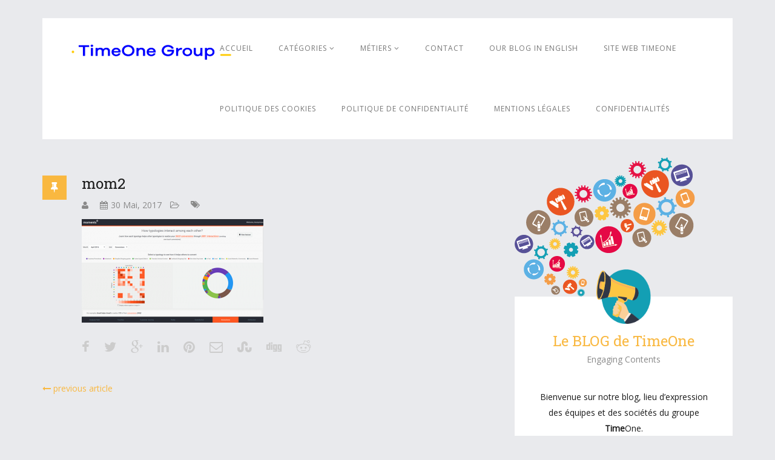

--- FILE ---
content_type: text/html; charset=UTF-8
request_url: https://blog.timeonegroup.com/2017/05/30/soldes-ete-2017-creer-pool-dintentionnistes-maximiser-re-engagement/mom2/
body_size: 11891
content:
<!DOCTYPE html>
<html lang="fr-FR">
<head>
	<meta charset="UTF-8">
	<meta name="viewport" content="width=device-width, initial-scale=1.0">
	<title>mom2 - Blog TimeOne France</title>
			<link rel="shortcut icon" href="https://blog.timeonegroup.com/wp-content/uploads/2021/06/cartouche_timeoneGroupe_jauneblanc_low_png.png" type="image/x-icon"/>
		<link rel="stylesheet" type="text/css" href="">

	<link rel="profile" href="https://gmpg.org/xfn/11">
	<link rel="pingback" href="https://blog.timeonegroup.com/xmlrpc.php">
	<!--[if lt IE 9]>
	<script src="https://blog.timeonegroup.com/wp-content/themes/prolog/js/html5.js"></script>
	<![endif]-->

	<meta name='robots' content='noindex, nofollow' />
	<style>img:is([sizes="auto" i], [sizes^="auto," i]) { contain-intrinsic-size: 3000px 1500px }</style>
	
	<!-- This site is optimized with the Yoast SEO plugin v26.7 - https://yoast.com/wordpress/plugins/seo/ -->
	<meta property="og:locale" content="fr_FR" />
	<meta property="og:type" content="article" />
	<meta property="og:title" content="mom2 - Blog TimeOne France" />
	<meta property="og:url" content="https://blog.timeonegroup.com/2017/05/30/soldes-ete-2017-creer-pool-dintentionnistes-maximiser-re-engagement/mom2/" />
	<meta property="og:site_name" content="Blog TimeOne France" />
	<meta property="article:publisher" content="https://www.facebook.com/timeonegroup" />
	<meta property="og:image" content="https://blog.timeonegroup.com/2017/05/30/soldes-ete-2017-creer-pool-dintentionnistes-maximiser-re-engagement/mom2" />
	<meta property="og:image:width" content="870" />
	<meta property="og:image:height" content="497" />
	<meta property="og:image:type" content="image/png" />
	<meta name="twitter:card" content="summary_large_image" />
	<meta name="twitter:site" content="@TimeOneGroup" />
	<script type="application/ld+json" class="yoast-schema-graph">{"@context":"https://schema.org","@graph":[{"@type":"WebPage","@id":"https://blog.timeonegroup.com/2017/05/30/soldes-ete-2017-creer-pool-dintentionnistes-maximiser-re-engagement/mom2/","url":"https://blog.timeonegroup.com/2017/05/30/soldes-ete-2017-creer-pool-dintentionnistes-maximiser-re-engagement/mom2/","name":"mom2 - Blog TimeOne France","isPartOf":{"@id":"https://blog.timeonegroup.com/#website"},"primaryImageOfPage":{"@id":"https://blog.timeonegroup.com/2017/05/30/soldes-ete-2017-creer-pool-dintentionnistes-maximiser-re-engagement/mom2/#primaryimage"},"image":{"@id":"https://blog.timeonegroup.com/2017/05/30/soldes-ete-2017-creer-pool-dintentionnistes-maximiser-re-engagement/mom2/#primaryimage"},"thumbnailUrl":"https://blog.timeonegroup.com/wp-content/uploads/2017/05/mom2.png","datePublished":"2017-05-30T06:59:24+00:00","breadcrumb":{"@id":"https://blog.timeonegroup.com/2017/05/30/soldes-ete-2017-creer-pool-dintentionnistes-maximiser-re-engagement/mom2/#breadcrumb"},"inLanguage":"fr-FR","potentialAction":[{"@type":"ReadAction","target":["https://blog.timeonegroup.com/2017/05/30/soldes-ete-2017-creer-pool-dintentionnistes-maximiser-re-engagement/mom2/"]}]},{"@type":"ImageObject","inLanguage":"fr-FR","@id":"https://blog.timeonegroup.com/2017/05/30/soldes-ete-2017-creer-pool-dintentionnistes-maximiser-re-engagement/mom2/#primaryimage","url":"https://blog.timeonegroup.com/wp-content/uploads/2017/05/mom2.png","contentUrl":"https://blog.timeonegroup.com/wp-content/uploads/2017/05/mom2.png","width":870,"height":497},{"@type":"BreadcrumbList","@id":"https://blog.timeonegroup.com/2017/05/30/soldes-ete-2017-creer-pool-dintentionnistes-maximiser-re-engagement/mom2/#breadcrumb","itemListElement":[{"@type":"ListItem","position":1,"name":"Accueil","item":"https://blog.timeonegroup.com/"},{"@type":"ListItem","position":2,"name":"[SOLDES ETE 2017] Créer son pool d’intentionnistes et maximiser son ré-engagement !","item":"https://blog.timeonegroup.com/2017/05/30/soldes-ete-2017-creer-pool-dintentionnistes-maximiser-re-engagement/"},{"@type":"ListItem","position":3,"name":"mom2"}]},{"@type":"WebSite","@id":"https://blog.timeonegroup.com/#website","url":"https://blog.timeonegroup.com/","name":"Blog TimeOne France","description":"ENGAGING AUDIENCES","publisher":{"@id":"https://blog.timeonegroup.com/#organization"},"potentialAction":[{"@type":"SearchAction","target":{"@type":"EntryPoint","urlTemplate":"https://blog.timeonegroup.com/?s={search_term_string}"},"query-input":{"@type":"PropertyValueSpecification","valueRequired":true,"valueName":"search_term_string"}}],"inLanguage":"fr-FR"},{"@type":"Organization","@id":"https://blog.timeonegroup.com/#organization","name":"TimeOne","url":"https://blog.timeonegroup.com/","logo":{"@type":"ImageObject","inLanguage":"fr-FR","@id":"https://blog.timeonegroup.com/#/schema/logo/image/","url":"https://blog.timeonegroup.com/wp-content/uploads/2016/04/timeone.png","contentUrl":"https://blog.timeonegroup.com/wp-content/uploads/2016/04/timeone.png","width":220,"height":58,"caption":"TimeOne"},"image":{"@id":"https://blog.timeonegroup.com/#/schema/logo/image/"},"sameAs":["https://www.facebook.com/timeonegroup","https://x.com/TimeOneGroup","https://www.linkedin.com/company/timeone"]}]}</script>
	<!-- / Yoast SEO plugin. -->


<link rel='dns-prefetch' href='//fonts.googleapis.com' />
<link rel="alternate" type="application/rss+xml" title="Blog TimeOne France &raquo; Flux" href="https://blog.timeonegroup.com/feed/" />
<link rel="alternate" type="application/rss+xml" title="Blog TimeOne France &raquo; Flux des commentaires" href="https://blog.timeonegroup.com/comments/feed/" />
<script type="text/javascript">
/* <![CDATA[ */
window._wpemojiSettings = {"baseUrl":"https:\/\/s.w.org\/images\/core\/emoji\/15.0.3\/72x72\/","ext":".png","svgUrl":"https:\/\/s.w.org\/images\/core\/emoji\/15.0.3\/svg\/","svgExt":".svg","source":{"concatemoji":"https:\/\/blog.timeonegroup.com\/wp-includes\/js\/wp-emoji-release.min.js?ver=6.7.4"}};
/*! This file is auto-generated */
!function(i,n){var o,s,e;function c(e){try{var t={supportTests:e,timestamp:(new Date).valueOf()};sessionStorage.setItem(o,JSON.stringify(t))}catch(e){}}function p(e,t,n){e.clearRect(0,0,e.canvas.width,e.canvas.height),e.fillText(t,0,0);var t=new Uint32Array(e.getImageData(0,0,e.canvas.width,e.canvas.height).data),r=(e.clearRect(0,0,e.canvas.width,e.canvas.height),e.fillText(n,0,0),new Uint32Array(e.getImageData(0,0,e.canvas.width,e.canvas.height).data));return t.every(function(e,t){return e===r[t]})}function u(e,t,n){switch(t){case"flag":return n(e,"\ud83c\udff3\ufe0f\u200d\u26a7\ufe0f","\ud83c\udff3\ufe0f\u200b\u26a7\ufe0f")?!1:!n(e,"\ud83c\uddfa\ud83c\uddf3","\ud83c\uddfa\u200b\ud83c\uddf3")&&!n(e,"\ud83c\udff4\udb40\udc67\udb40\udc62\udb40\udc65\udb40\udc6e\udb40\udc67\udb40\udc7f","\ud83c\udff4\u200b\udb40\udc67\u200b\udb40\udc62\u200b\udb40\udc65\u200b\udb40\udc6e\u200b\udb40\udc67\u200b\udb40\udc7f");case"emoji":return!n(e,"\ud83d\udc26\u200d\u2b1b","\ud83d\udc26\u200b\u2b1b")}return!1}function f(e,t,n){var r="undefined"!=typeof WorkerGlobalScope&&self instanceof WorkerGlobalScope?new OffscreenCanvas(300,150):i.createElement("canvas"),a=r.getContext("2d",{willReadFrequently:!0}),o=(a.textBaseline="top",a.font="600 32px Arial",{});return e.forEach(function(e){o[e]=t(a,e,n)}),o}function t(e){var t=i.createElement("script");t.src=e,t.defer=!0,i.head.appendChild(t)}"undefined"!=typeof Promise&&(o="wpEmojiSettingsSupports",s=["flag","emoji"],n.supports={everything:!0,everythingExceptFlag:!0},e=new Promise(function(e){i.addEventListener("DOMContentLoaded",e,{once:!0})}),new Promise(function(t){var n=function(){try{var e=JSON.parse(sessionStorage.getItem(o));if("object"==typeof e&&"number"==typeof e.timestamp&&(new Date).valueOf()<e.timestamp+604800&&"object"==typeof e.supportTests)return e.supportTests}catch(e){}return null}();if(!n){if("undefined"!=typeof Worker&&"undefined"!=typeof OffscreenCanvas&&"undefined"!=typeof URL&&URL.createObjectURL&&"undefined"!=typeof Blob)try{var e="postMessage("+f.toString()+"("+[JSON.stringify(s),u.toString(),p.toString()].join(",")+"));",r=new Blob([e],{type:"text/javascript"}),a=new Worker(URL.createObjectURL(r),{name:"wpTestEmojiSupports"});return void(a.onmessage=function(e){c(n=e.data),a.terminate(),t(n)})}catch(e){}c(n=f(s,u,p))}t(n)}).then(function(e){for(var t in e)n.supports[t]=e[t],n.supports.everything=n.supports.everything&&n.supports[t],"flag"!==t&&(n.supports.everythingExceptFlag=n.supports.everythingExceptFlag&&n.supports[t]);n.supports.everythingExceptFlag=n.supports.everythingExceptFlag&&!n.supports.flag,n.DOMReady=!1,n.readyCallback=function(){n.DOMReady=!0}}).then(function(){return e}).then(function(){var e;n.supports.everything||(n.readyCallback(),(e=n.source||{}).concatemoji?t(e.concatemoji):e.wpemoji&&e.twemoji&&(t(e.twemoji),t(e.wpemoji)))}))}((window,document),window._wpemojiSettings);
/* ]]> */
</script>
<style id='wp-emoji-styles-inline-css' type='text/css'>

	img.wp-smiley, img.emoji {
		display: inline !important;
		border: none !important;
		box-shadow: none !important;
		height: 1em !important;
		width: 1em !important;
		margin: 0 0.07em !important;
		vertical-align: -0.1em !important;
		background: none !important;
		padding: 0 !important;
	}
</style>
<link rel='stylesheet' id='wp-block-library-css' href='https://blog.timeonegroup.com/wp-includes/css/dist/block-library/style.min.css?ver=6.7.4' type='text/css' media='all' />
<style id='classic-theme-styles-inline-css' type='text/css'>
/*! This file is auto-generated */
.wp-block-button__link{color:#fff;background-color:#32373c;border-radius:9999px;box-shadow:none;text-decoration:none;padding:calc(.667em + 2px) calc(1.333em + 2px);font-size:1.125em}.wp-block-file__button{background:#32373c;color:#fff;text-decoration:none}
</style>
<style id='global-styles-inline-css' type='text/css'>
:root{--wp--preset--aspect-ratio--square: 1;--wp--preset--aspect-ratio--4-3: 4/3;--wp--preset--aspect-ratio--3-4: 3/4;--wp--preset--aspect-ratio--3-2: 3/2;--wp--preset--aspect-ratio--2-3: 2/3;--wp--preset--aspect-ratio--16-9: 16/9;--wp--preset--aspect-ratio--9-16: 9/16;--wp--preset--color--black: #000000;--wp--preset--color--cyan-bluish-gray: #abb8c3;--wp--preset--color--white: #ffffff;--wp--preset--color--pale-pink: #f78da7;--wp--preset--color--vivid-red: #cf2e2e;--wp--preset--color--luminous-vivid-orange: #ff6900;--wp--preset--color--luminous-vivid-amber: #fcb900;--wp--preset--color--light-green-cyan: #7bdcb5;--wp--preset--color--vivid-green-cyan: #00d084;--wp--preset--color--pale-cyan-blue: #8ed1fc;--wp--preset--color--vivid-cyan-blue: #0693e3;--wp--preset--color--vivid-purple: #9b51e0;--wp--preset--gradient--vivid-cyan-blue-to-vivid-purple: linear-gradient(135deg,rgba(6,147,227,1) 0%,rgb(155,81,224) 100%);--wp--preset--gradient--light-green-cyan-to-vivid-green-cyan: linear-gradient(135deg,rgb(122,220,180) 0%,rgb(0,208,130) 100%);--wp--preset--gradient--luminous-vivid-amber-to-luminous-vivid-orange: linear-gradient(135deg,rgba(252,185,0,1) 0%,rgba(255,105,0,1) 100%);--wp--preset--gradient--luminous-vivid-orange-to-vivid-red: linear-gradient(135deg,rgba(255,105,0,1) 0%,rgb(207,46,46) 100%);--wp--preset--gradient--very-light-gray-to-cyan-bluish-gray: linear-gradient(135deg,rgb(238,238,238) 0%,rgb(169,184,195) 100%);--wp--preset--gradient--cool-to-warm-spectrum: linear-gradient(135deg,rgb(74,234,220) 0%,rgb(151,120,209) 20%,rgb(207,42,186) 40%,rgb(238,44,130) 60%,rgb(251,105,98) 80%,rgb(254,248,76) 100%);--wp--preset--gradient--blush-light-purple: linear-gradient(135deg,rgb(255,206,236) 0%,rgb(152,150,240) 100%);--wp--preset--gradient--blush-bordeaux: linear-gradient(135deg,rgb(254,205,165) 0%,rgb(254,45,45) 50%,rgb(107,0,62) 100%);--wp--preset--gradient--luminous-dusk: linear-gradient(135deg,rgb(255,203,112) 0%,rgb(199,81,192) 50%,rgb(65,88,208) 100%);--wp--preset--gradient--pale-ocean: linear-gradient(135deg,rgb(255,245,203) 0%,rgb(182,227,212) 50%,rgb(51,167,181) 100%);--wp--preset--gradient--electric-grass: linear-gradient(135deg,rgb(202,248,128) 0%,rgb(113,206,126) 100%);--wp--preset--gradient--midnight: linear-gradient(135deg,rgb(2,3,129) 0%,rgb(40,116,252) 100%);--wp--preset--font-size--small: 13px;--wp--preset--font-size--medium: 20px;--wp--preset--font-size--large: 36px;--wp--preset--font-size--x-large: 42px;--wp--preset--spacing--20: 0.44rem;--wp--preset--spacing--30: 0.67rem;--wp--preset--spacing--40: 1rem;--wp--preset--spacing--50: 1.5rem;--wp--preset--spacing--60: 2.25rem;--wp--preset--spacing--70: 3.38rem;--wp--preset--spacing--80: 5.06rem;--wp--preset--shadow--natural: 6px 6px 9px rgba(0, 0, 0, 0.2);--wp--preset--shadow--deep: 12px 12px 50px rgba(0, 0, 0, 0.4);--wp--preset--shadow--sharp: 6px 6px 0px rgba(0, 0, 0, 0.2);--wp--preset--shadow--outlined: 6px 6px 0px -3px rgba(255, 255, 255, 1), 6px 6px rgba(0, 0, 0, 1);--wp--preset--shadow--crisp: 6px 6px 0px rgba(0, 0, 0, 1);}:where(.is-layout-flex){gap: 0.5em;}:where(.is-layout-grid){gap: 0.5em;}body .is-layout-flex{display: flex;}.is-layout-flex{flex-wrap: wrap;align-items: center;}.is-layout-flex > :is(*, div){margin: 0;}body .is-layout-grid{display: grid;}.is-layout-grid > :is(*, div){margin: 0;}:where(.wp-block-columns.is-layout-flex){gap: 2em;}:where(.wp-block-columns.is-layout-grid){gap: 2em;}:where(.wp-block-post-template.is-layout-flex){gap: 1.25em;}:where(.wp-block-post-template.is-layout-grid){gap: 1.25em;}.has-black-color{color: var(--wp--preset--color--black) !important;}.has-cyan-bluish-gray-color{color: var(--wp--preset--color--cyan-bluish-gray) !important;}.has-white-color{color: var(--wp--preset--color--white) !important;}.has-pale-pink-color{color: var(--wp--preset--color--pale-pink) !important;}.has-vivid-red-color{color: var(--wp--preset--color--vivid-red) !important;}.has-luminous-vivid-orange-color{color: var(--wp--preset--color--luminous-vivid-orange) !important;}.has-luminous-vivid-amber-color{color: var(--wp--preset--color--luminous-vivid-amber) !important;}.has-light-green-cyan-color{color: var(--wp--preset--color--light-green-cyan) !important;}.has-vivid-green-cyan-color{color: var(--wp--preset--color--vivid-green-cyan) !important;}.has-pale-cyan-blue-color{color: var(--wp--preset--color--pale-cyan-blue) !important;}.has-vivid-cyan-blue-color{color: var(--wp--preset--color--vivid-cyan-blue) !important;}.has-vivid-purple-color{color: var(--wp--preset--color--vivid-purple) !important;}.has-black-background-color{background-color: var(--wp--preset--color--black) !important;}.has-cyan-bluish-gray-background-color{background-color: var(--wp--preset--color--cyan-bluish-gray) !important;}.has-white-background-color{background-color: var(--wp--preset--color--white) !important;}.has-pale-pink-background-color{background-color: var(--wp--preset--color--pale-pink) !important;}.has-vivid-red-background-color{background-color: var(--wp--preset--color--vivid-red) !important;}.has-luminous-vivid-orange-background-color{background-color: var(--wp--preset--color--luminous-vivid-orange) !important;}.has-luminous-vivid-amber-background-color{background-color: var(--wp--preset--color--luminous-vivid-amber) !important;}.has-light-green-cyan-background-color{background-color: var(--wp--preset--color--light-green-cyan) !important;}.has-vivid-green-cyan-background-color{background-color: var(--wp--preset--color--vivid-green-cyan) !important;}.has-pale-cyan-blue-background-color{background-color: var(--wp--preset--color--pale-cyan-blue) !important;}.has-vivid-cyan-blue-background-color{background-color: var(--wp--preset--color--vivid-cyan-blue) !important;}.has-vivid-purple-background-color{background-color: var(--wp--preset--color--vivid-purple) !important;}.has-black-border-color{border-color: var(--wp--preset--color--black) !important;}.has-cyan-bluish-gray-border-color{border-color: var(--wp--preset--color--cyan-bluish-gray) !important;}.has-white-border-color{border-color: var(--wp--preset--color--white) !important;}.has-pale-pink-border-color{border-color: var(--wp--preset--color--pale-pink) !important;}.has-vivid-red-border-color{border-color: var(--wp--preset--color--vivid-red) !important;}.has-luminous-vivid-orange-border-color{border-color: var(--wp--preset--color--luminous-vivid-orange) !important;}.has-luminous-vivid-amber-border-color{border-color: var(--wp--preset--color--luminous-vivid-amber) !important;}.has-light-green-cyan-border-color{border-color: var(--wp--preset--color--light-green-cyan) !important;}.has-vivid-green-cyan-border-color{border-color: var(--wp--preset--color--vivid-green-cyan) !important;}.has-pale-cyan-blue-border-color{border-color: var(--wp--preset--color--pale-cyan-blue) !important;}.has-vivid-cyan-blue-border-color{border-color: var(--wp--preset--color--vivid-cyan-blue) !important;}.has-vivid-purple-border-color{border-color: var(--wp--preset--color--vivid-purple) !important;}.has-vivid-cyan-blue-to-vivid-purple-gradient-background{background: var(--wp--preset--gradient--vivid-cyan-blue-to-vivid-purple) !important;}.has-light-green-cyan-to-vivid-green-cyan-gradient-background{background: var(--wp--preset--gradient--light-green-cyan-to-vivid-green-cyan) !important;}.has-luminous-vivid-amber-to-luminous-vivid-orange-gradient-background{background: var(--wp--preset--gradient--luminous-vivid-amber-to-luminous-vivid-orange) !important;}.has-luminous-vivid-orange-to-vivid-red-gradient-background{background: var(--wp--preset--gradient--luminous-vivid-orange-to-vivid-red) !important;}.has-very-light-gray-to-cyan-bluish-gray-gradient-background{background: var(--wp--preset--gradient--very-light-gray-to-cyan-bluish-gray) !important;}.has-cool-to-warm-spectrum-gradient-background{background: var(--wp--preset--gradient--cool-to-warm-spectrum) !important;}.has-blush-light-purple-gradient-background{background: var(--wp--preset--gradient--blush-light-purple) !important;}.has-blush-bordeaux-gradient-background{background: var(--wp--preset--gradient--blush-bordeaux) !important;}.has-luminous-dusk-gradient-background{background: var(--wp--preset--gradient--luminous-dusk) !important;}.has-pale-ocean-gradient-background{background: var(--wp--preset--gradient--pale-ocean) !important;}.has-electric-grass-gradient-background{background: var(--wp--preset--gradient--electric-grass) !important;}.has-midnight-gradient-background{background: var(--wp--preset--gradient--midnight) !important;}.has-small-font-size{font-size: var(--wp--preset--font-size--small) !important;}.has-medium-font-size{font-size: var(--wp--preset--font-size--medium) !important;}.has-large-font-size{font-size: var(--wp--preset--font-size--large) !important;}.has-x-large-font-size{font-size: var(--wp--preset--font-size--x-large) !important;}
:where(.wp-block-post-template.is-layout-flex){gap: 1.25em;}:where(.wp-block-post-template.is-layout-grid){gap: 1.25em;}
:where(.wp-block-columns.is-layout-flex){gap: 2em;}:where(.wp-block-columns.is-layout-grid){gap: 2em;}
:root :where(.wp-block-pullquote){font-size: 1.5em;line-height: 1.6;}
</style>
<link rel='stylesheet' id='contact-form-7-css' href='https://blog.timeonegroup.com/wp-content/plugins/contact-form-7/includes/css/styles.css?ver=6.1.4' type='text/css' media='all' />
<link rel='stylesheet' id='email-subscribers-css' href='https://blog.timeonegroup.com/wp-content/plugins/email-subscribers/lite/public/css/email-subscribers-public.css?ver=5.9.14' type='text/css' media='all' />
<link rel='stylesheet' id='thm-style-css' href='https://blog.timeonegroup.com/wp-content/themes/prolog/style.css?ver=6.7.4' type='text/css' media='all' />
<link rel='stylesheet' id='font-awesome-css' href='https://blog.timeonegroup.com/wp-content/themes/prolog/css/font-awesome.min.css?ver=6.7.4' type='text/css' media='all' />
<link rel='stylesheet' id='quick-style-css' href='https://blog.timeonegroup.com/wp-content/themes/prolog/quick-style.php?ver=6.7.4' type='text/css' media='all' />
<link rel='stylesheet' id='themeum-preset-css' href='https://blog.timeonegroup.com/wp-content/themes/prolog/css/presets/preset1.css?ver=6.7.4' type='text/css' media='all' />
<link rel='stylesheet' id='redux-google-fonts-css' href='https://fonts.googleapis.com/css?family=Open+Sans%7CRoboto+Slab%3A100%2C300%2C400%2C700&#038;ver=1623342301' type='text/css' media='all' />
<link rel='stylesheet' id='wppcp_front_css-css' href='https://blog.timeonegroup.com/wp-content/plugins/wp-private-content-plus/css/wppcp-front.css?ver=6.7.4' type='text/css' media='all' />
<script type="text/javascript" src="https://blog.timeonegroup.com/wp-includes/js/jquery/jquery.min.js?ver=3.7.1" id="jquery-core-js"></script>
<script type="text/javascript" src="https://blog.timeonegroup.com/wp-includes/js/jquery/jquery-migrate.min.js?ver=3.4.1" id="jquery-migrate-js"></script>
<link rel="https://api.w.org/" href="https://blog.timeonegroup.com/wp-json/" /><link rel="alternate" title="JSON" type="application/json" href="https://blog.timeonegroup.com/wp-json/wp/v2/media/964" /><link rel="EditURI" type="application/rsd+xml" title="RSD" href="https://blog.timeonegroup.com/xmlrpc.php?rsd" />
<meta name="generator" content="WordPress 6.7.4" />
<link rel='shortlink' href='https://blog.timeonegroup.com/?p=964' />
<link rel="alternate" title="oEmbed (JSON)" type="application/json+oembed" href="https://blog.timeonegroup.com/wp-json/oembed/1.0/embed?url=https%3A%2F%2Fblog.timeonegroup.com%2F2017%2F05%2F30%2Fsoldes-ete-2017-creer-pool-dintentionnistes-maximiser-re-engagement%2Fmom2%2F" />
<link rel="alternate" title="oEmbed (XML)" type="text/xml+oembed" href="https://blog.timeonegroup.com/wp-json/oembed/1.0/embed?url=https%3A%2F%2Fblog.timeonegroup.com%2F2017%2F05%2F30%2Fsoldes-ete-2017-creer-pool-dintentionnistes-maximiser-re-engagement%2Fmom2%2F&#038;format=xml" />
<script type='text/javascript' async src='https://app.plezi.co/scripts/ossleads_analytics.js?tenant=5ee7329ae317a74c855156b2&tw=5ee734faf4208757e9431d77'></script>

<!-- Matomo Tag Manager -->
<script>
var _mtm = window._mtm = window._mtm || [];
_mtm.push({'mtm.startTime': (new Date().getTime()), 'event': 'mtm.Start'});
var d=document, g=d.createElement('script'), s=d.getElementsByTagName('script')[0];
g.async=true; g.src='https://analytics.isoskele.io/js/container_MC6yLUa8.js'; s.parentNode.insertBefore(g,s);
</script>
<!-- End Matomo Tag Manager -->

 		<!-- HappyForms global container -->
		<script type="text/javascript">HappyForms = {};</script>
		<!-- End of HappyForms global container -->
		<style type="text/css" id="tve_global_variables">:root{--tcb-background-author-image:url(https://secure.gravatar.com/avatar/?s=256&d=mm&r=g);--tcb-background-user-image:url();--tcb-background-featured-image-thumbnail:url(https://blog.timeonegroup.com/wp-content/plugins/thrive-leads/tcb/editor/css/images/featured_image.png);}</style><!-- Matomo -->
<script>
  var _paq = window._paq = window._paq || [];
  /* tracker methods like "setCustomDimension" should be called before "trackPageView" */
  _paq.push(['trackPageView']);
  _paq.push(['enableLinkTracking']);
  (function() {
    var u="//analytics.isoskele.io/";
    _paq.push(['setTrackerUrl', u+'matomo.php']);
    _paq.push(['setSiteId', '21']);
    var d=document, g=d.createElement('script'), s=d.getElementsByTagName('script')[0];
    g.async=true; g.src=u+'matomo.js'; s.parentNode.insertBefore(g,s);
  })();
</script>
<!-- End Matomo Code --><style type="text/css" id="thrive-default-styles"></style><style type="text/css" title="dynamic-css" class="options-output">body, p{font-family:Open Sans;font-weight:normal;font-style:normal;color:#1a1a1a;font-size:14px;}h1, h2, h3, h4, h5, h6{font-family:Roboto Slab;font-weight:400;font-style:normal;color:#1a1a1a;}#navigation .navbar-nav > li > a, .navbar-main .dropdown-menu > li > a{font-family:Open Sans;font-weight:normal;font-style:normal;color:#777777;font-size:12px;}</style></head>

<body data-rsssl=1 class="attachment attachment-template-default single single-attachment postid-964 attachmentid-964 attachment-png do-etfw">
	<div id="page" class="hfeed site">
		<header id="masthead" class="site-header header" role="banner">
			<div class="container">
				<div id="navigation" class="navbar navbar-default">
                    <div class="row">
                        <div class="col-sm-3">
        					<div class="navbar-header">
        						<button type="button" class="navbar-toggle" data-toggle="collapse" data-target=".navbar-collapse">
        							<span class="icon-bar"></span>
        							<span class="icon-bar"></span>
        							<span class="icon-bar"></span>
        						</button>
        	                    <a class="navbar-brand" href="https://blog.timeonegroup.com">
        	                    	<h1 class="logo-wrapper">
        		                    	        												<img class="enter-logo" src="https://blog.timeonegroup.com/wp-content/uploads/2021/06/article-isoskele-6.png" title="">
        											        		                    </h1>
        		                </a>
        					</div>
                        </div>

                        <div id="main-menu" class="col-sm-9">
                            <div class="hidden-xs">
                                <ul id="menu-menu1" class="nav navbar-nav navbar-main"><li id="menu-item-42" class="menu-item menu-item-type-custom menu-item-object-custom menu-item-home menu-item-42"><a title="Accueil" href="https://blog.timeonegroup.com/">Accueil</a></li>
<li id="menu-item-59" class="menu-item menu-item-type-custom menu-item-object-custom menu-item-has-children menu-item-59 dropdown"><a title="Catégories" href="#">Catégories <i class="fa fa-angle-down"></i></a>
<ul role="menu" class=" dropdown-menu">
	<li id="menu-item-60" class="menu-item menu-item-type-taxonomy menu-item-object-category menu-item-60"><a title="Tendances" href="https://blog.timeonegroup.com/category/tendances/">Tendances</a></li>
	<li id="menu-item-61" class="menu-item menu-item-type-taxonomy menu-item-object-category menu-item-61"><a title="Technologies" href="https://blog.timeonegroup.com/category/technologies/">Technologies</a></li>
	<li id="menu-item-3400" class="menu-item menu-item-type-taxonomy menu-item-object-category menu-item-3400"><a title="Automobile" href="https://blog.timeonegroup.com/category/automobile/">Automobile</a></li>
	<li id="menu-item-62" class="menu-item menu-item-type-taxonomy menu-item-object-category menu-item-62"><a title="Evènements" href="https://blog.timeonegroup.com/category/evenements/">Evènements</a></li>
	<li id="menu-item-63" class="menu-item menu-item-type-taxonomy menu-item-object-category menu-item-63"><a title="Solutions Innovations" href="https://blog.timeonegroup.com/category/solutions-innovations/">Solutions Innovations</a></li>
	<li id="menu-item-64" class="menu-item menu-item-type-taxonomy menu-item-object-category menu-item-64"><a title="Campagnes &amp; cas clients" href="https://blog.timeonegroup.com/category/campagnes-cas-clients/">Campagnes &amp; cas clients</a></li>
	<li id="menu-item-65" class="menu-item menu-item-type-taxonomy menu-item-object-category menu-item-65"><a title="RH &amp; Métiers" href="https://blog.timeonegroup.com/category/rh-metiers/">RH &amp; Métiers</a></li>
	<li id="menu-item-67" class="menu-item menu-item-type-taxonomy menu-item-object-category menu-item-67"><a title="Presse" href="https://blog.timeonegroup.com/category/presse/">Presse</a></li>
</ul>
</li>
<li id="menu-item-68" class="menu-item menu-item-type-custom menu-item-object-custom menu-item-has-children menu-item-68 dropdown"><a title="Métiers" href="#">Métiers <i class="fa fa-angle-down"></i></a>
<ul role="menu" class=" dropdown-menu">
	<li id="menu-item-3407" class="menu-item menu-item-type-custom menu-item-object-custom menu-item-3407"><a title="Audio" href="https://blog.timeonegroup.com/business/Audio/">Audio</a></li>
	<li id="menu-item-71" class="menu-item menu-item-type-custom menu-item-object-custom menu-item-71"><a title="Native" href="https://blog.timeonegroup.com/business/native/">Native</a></li>
	<li id="menu-item-72" class="menu-item menu-item-type-custom menu-item-object-custom menu-item-72"><a title="Performance" href="https://blog.timeonegroup.com/business/performance/">Performance</a></li>
	<li id="menu-item-70" class="menu-item menu-item-type-custom menu-item-object-custom menu-item-70"><a title="Mobile" href="https://blog.timeonegroup.com/business/mobile/">Mobile</a></li>
	<li id="menu-item-73" class="menu-item menu-item-type-custom menu-item-object-custom menu-item-73"><a title="Programmatic" href="https://blog.timeonegroup.com/business/programmatic/">Programmatic</a></li>
	<li id="menu-item-2078" class="menu-item menu-item-type-custom menu-item-object-custom menu-item-2078"><a title="Social" href="https://blog.timeonegroup.com/business/social/">Social</a></li>
	<li id="menu-item-3532" class="menu-item menu-item-type-custom menu-item-object-custom menu-item-3532"><a title="Influence" href="https://blog.timeonegroup.com/business/influence/">Influence</a></li>
	<li id="menu-item-4830" class="menu-item menu-item-type-custom menu-item-object-custom menu-item-4830"><a title="Emailing" href="https://blog.timeonegroup.com/business/emailing/">Emailing</a></li>
</ul>
</li>
<li id="menu-item-97" class="menu-item menu-item-type-custom menu-item-object-custom menu-item-97"><a title="Contact" target="_blank" href="https://www.timeonegroup.com/contact/">Contact</a></li>
<li id="menu-item-3546" class="menu-item menu-item-type-custom menu-item-object-custom menu-item-3546"><a title="Our Blog in English" href="https://blog.timeonegroup.com/uk/">Our Blog in English</a></li>
<li id="menu-item-96" class="menu-item menu-item-type-custom menu-item-object-custom menu-item-96"><a title="Site web TimeOne" target="_blank" href="https://www.timeonegroup.com/">Site web TimeOne</a></li>
<li id="menu-item-5627" class="menu-item menu-item-type-custom menu-item-object-custom menu-item-5627"><a title="Politique des Cookies" href="https://blog.timeonegroup.com/wp-content/uploads/2022/08/Politique-des-cookies.pdf">Politique des Cookies</a></li>
<li id="menu-item-5628" class="menu-item menu-item-type-custom menu-item-object-custom menu-item-5628"><a title="Politique de Confidentialité" href="https://www.timeonegroup.com/wp-content/uploads/sites/4/2021/10/Politique_-Confidentialite_-TIMEONE-PERF_20221205.pdf">Politique de Confidentialité</a></li>
<li id="menu-item-5629" class="menu-item menu-item-type-custom menu-item-object-custom menu-item-5629"><a title="Mentions Légales" href="https://blog.timeonegroup.com/wp-content/uploads/2022/04/Mentions-legales.pdf">Mentions Légales</a></li>
<li id="menu-item-5947" class="menu-item menu-item-type-post_type menu-item-object-page menu-item-5947"><a title="Confidentialités" href="https://blog.timeonegroup.com/confidentialites/">Confidentialités</a></li>
</ul>                            </div>
                        </div><!--/#main-menu-->

                        <div id="mobile-menu" class="visible-xs">
                            <div class="collapse navbar-collapse">
                                <ul id="menu-menu1-1" class="nav navbar-nav"><li class="menu-item menu-item-type-custom menu-item-object-custom menu-item-home menu-item-42"><a title="Accueil" href="https://blog.timeonegroup.com/">Accueil</a></li>
<li class="menu-item menu-item-type-custom menu-item-object-custom menu-item-has-children menu-item-59"><a title="Catégories" href="#">Catégories</a>
                <span class="menu-toggler collapsed" data-toggle="collapse" data-target=".collapse-59">
                <i class="fa fa-angle-right"></i><i class="fa fa-angle-down"></i>
                </span>
<ul role="menu" class="collapse collapse-59 ">
	<li class="menu-item menu-item-type-taxonomy menu-item-object-category menu-item-60"><a title="Tendances" href="https://blog.timeonegroup.com/category/tendances/">Tendances</a></li>
	<li class="menu-item menu-item-type-taxonomy menu-item-object-category menu-item-61"><a title="Technologies" href="https://blog.timeonegroup.com/category/technologies/">Technologies</a></li>
	<li class="menu-item menu-item-type-taxonomy menu-item-object-category menu-item-3400"><a title="Automobile" href="https://blog.timeonegroup.com/category/automobile/">Automobile</a></li>
	<li class="menu-item menu-item-type-taxonomy menu-item-object-category menu-item-62"><a title="Evènements" href="https://blog.timeonegroup.com/category/evenements/">Evènements</a></li>
	<li class="menu-item menu-item-type-taxonomy menu-item-object-category menu-item-63"><a title="Solutions Innovations" href="https://blog.timeonegroup.com/category/solutions-innovations/">Solutions Innovations</a></li>
	<li class="menu-item menu-item-type-taxonomy menu-item-object-category menu-item-64"><a title="Campagnes &amp; cas clients" href="https://blog.timeonegroup.com/category/campagnes-cas-clients/">Campagnes &amp; cas clients</a></li>
	<li class="menu-item menu-item-type-taxonomy menu-item-object-category menu-item-65"><a title="RH &amp; Métiers" href="https://blog.timeonegroup.com/category/rh-metiers/">RH &amp; Métiers</a></li>
	<li class="menu-item menu-item-type-taxonomy menu-item-object-category menu-item-67"><a title="Presse" href="https://blog.timeonegroup.com/category/presse/">Presse</a></li>
</ul>
</li>
<li class="menu-item menu-item-type-custom menu-item-object-custom menu-item-has-children menu-item-68"><a title="Métiers" href="#">Métiers</a>
                <span class="menu-toggler collapsed" data-toggle="collapse" data-target=".collapse-68">
                <i class="fa fa-angle-right"></i><i class="fa fa-angle-down"></i>
                </span>
<ul role="menu" class="collapse collapse-68 ">
	<li class="menu-item menu-item-type-custom menu-item-object-custom menu-item-3407"><a title="Audio" href="https://blog.timeonegroup.com/business/Audio/">Audio</a></li>
	<li class="menu-item menu-item-type-custom menu-item-object-custom menu-item-71"><a title="Native" href="https://blog.timeonegroup.com/business/native/">Native</a></li>
	<li class="menu-item menu-item-type-custom menu-item-object-custom menu-item-72"><a title="Performance" href="https://blog.timeonegroup.com/business/performance/">Performance</a></li>
	<li class="menu-item menu-item-type-custom menu-item-object-custom menu-item-70"><a title="Mobile" href="https://blog.timeonegroup.com/business/mobile/">Mobile</a></li>
	<li class="menu-item menu-item-type-custom menu-item-object-custom menu-item-73"><a title="Programmatic" href="https://blog.timeonegroup.com/business/programmatic/">Programmatic</a></li>
	<li class="menu-item menu-item-type-custom menu-item-object-custom menu-item-2078"><a title="Social" href="https://blog.timeonegroup.com/business/social/">Social</a></li>
	<li class="menu-item menu-item-type-custom menu-item-object-custom menu-item-3532"><a title="Influence" href="https://blog.timeonegroup.com/business/influence/">Influence</a></li>
	<li class="menu-item menu-item-type-custom menu-item-object-custom menu-item-4830"><a title="Emailing" href="https://blog.timeonegroup.com/business/emailing/">Emailing</a></li>
</ul>
</li>
<li class="menu-item menu-item-type-custom menu-item-object-custom menu-item-97"><a title="Contact" target="_blank" href="https://www.timeonegroup.com/contact/">Contact</a></li>
<li class="menu-item menu-item-type-custom menu-item-object-custom menu-item-3546"><a title="Our Blog in English" href="https://blog.timeonegroup.com/uk/">Our Blog in English</a></li>
<li class="menu-item menu-item-type-custom menu-item-object-custom menu-item-96"><a title="Site web TimeOne" target="_blank" href="https://www.timeonegroup.com/">Site web TimeOne</a></li>
<li class="menu-item menu-item-type-custom menu-item-object-custom menu-item-5627"><a title="Politique des Cookies" href="https://blog.timeonegroup.com/wp-content/uploads/2022/08/Politique-des-cookies.pdf">Politique des Cookies</a></li>
<li class="menu-item menu-item-type-custom menu-item-object-custom menu-item-5628"><a title="Politique de Confidentialité" href="https://www.timeonegroup.com/wp-content/uploads/sites/4/2021/10/Politique_-Confidentialite_-TIMEONE-PERF_20221205.pdf">Politique de Confidentialité</a></li>
<li class="menu-item menu-item-type-custom menu-item-object-custom menu-item-5629"><a title="Mentions Légales" href="https://blog.timeonegroup.com/wp-content/uploads/2022/04/Mentions-legales.pdf">Mentions Légales</a></li>
<li class="menu-item menu-item-type-post_type menu-item-object-page menu-item-5947"><a title="Confidentialités" href="https://blog.timeonegroup.com/confidentialites/">Confidentialités</a></li>
</ul>                            </div>
                        </div><!--/.#mobile-menu-->

                    </div><!--/.row--> 
				</div><!--/.container--> 
			</div>
		</header><!--/#header-->


    <section id="main" class="container">
        <div class="row">
            <div id="content" class="site-content col-md-8" role="main">

                
                    
                        <article id="post-964" class="post-964 attachment type-attachment status-inherit hentry">
    <header class="entry-header">

    
    </header> <!--/.entry-header -->

    <div class="clearfix post-content media">
        <div class="pull-left">
            <h4 class="post-format">
                <i class="fa fa-thumb-tack"></i>
            </h4>

        </div>
    

    <div class="media-body">
        <h2 class="entry-title">
            <a href="https://blog.timeonegroup.com/2017/05/30/soldes-ete-2017-creer-pool-dintentionnistes-maximiser-re-engagement/mom2/" rel="bookmark">mom2</a>
                    </h2> <!-- //.entry-title -->

        <div class="clearfix entry-meta">
            <ul>
                                <li class="author"> <i class="fa fa-user"></i> </li> 
                
                                <li class="publish-date"><i class="fa fa-calendar"></i><time class="entry-date" datetime="2017-05-30T08:59:24+02:00">30 Mai,  2017</time></li>  
                
                                <li class="category"><i class="fa fa-folder-open-o"></i></li>
                                
                                <li class="tag"><i class="fa fa-tags"></i> </li>
                
                
                                    <li class="edit-link">
                                             </li>
                            </ul>
        </div> <!--/.entry-meta -->

        <div class="entry-summary">
            <p class="attachment"><a href='https://blog.timeonegroup.com/wp-content/uploads/2017/05/mom2.png'><img decoding="async" width="300" height="171" src="https://blog.timeonegroup.com/wp-content/uploads/2017/05/mom2-300x171.png" class="attachment-medium size-medium" alt="" srcset="https://blog.timeonegroup.com/wp-content/uploads/2017/05/mom2-300x171.png 300w, https://blog.timeonegroup.com/wp-content/uploads/2017/05/mom2-768x439.png 768w, https://blog.timeonegroup.com/wp-content/uploads/2017/05/mom2.png 870w" sizes="(max-width: 300px) 100vw, 300px" /></a></p>
        </div> <!-- //.entry-summary -->
        
<div class="social-button">

	<ul>
		<li>
			<a class="facebook" onClick="window.open('http://www.facebook.com/sharer.php?u=https://blog.timeonegroup.com/2017/05/30/soldes-ete-2017-creer-pool-dintentionnistes-maximiser-re-engagement/mom2/','Facebook','width=600,height=300,left='+(screen.availWidth/2-300)+',top='+(screen.availHeight/2-150)+''); return false;" href="http://www.facebook.com/sharer.php?u=https://blog.timeonegroup.com/2017/05/30/soldes-ete-2017-creer-pool-dintentionnistes-maximiser-re-engagement/mom2/"><i class="fa fa-facebook"></i></a>
		</li>
		<li>
			<a class="twitter" onClick="window.open('http://twitter.com/share?url=https://blog.timeonegroup.com/2017/05/30/soldes-ete-2017-creer-pool-dintentionnistes-maximiser-re-engagement/mom2/&amp;text=mom2','Twitter share','width=600,height=300,left='+(screen.availWidth/2-300)+',top='+(screen.availHeight/2-150)+''); return false;" href="http://twitter.com/share?url=https://blog.timeonegroup.com/2017/05/30/soldes-ete-2017-creer-pool-dintentionnistes-maximiser-re-engagement/mom2/&amp;text=mom2"><i class="fa fa-twitter"></i></a>
		</li>
		<li>
			<a class="g-puls" onClick="window.open('https://plus.google.com/share?url=https://blog.timeonegroup.com/2017/05/30/soldes-ete-2017-creer-pool-dintentionnistes-maximiser-re-engagement/mom2/','Google plus','width=585,height=666,left='+(screen.availWidth/2-292)+',top='+(screen.availHeight/2-333)+''); return false;" href="https://plus.google.com/share?url=https://blog.timeonegroup.com/2017/05/30/soldes-ete-2017-creer-pool-dintentionnistes-maximiser-re-engagement/mom2/"><i class="fa fa-google-plus"></i></a>
		</li>
		<li>
			<a class="linkedin" onClick="window.open('http://www.linkedin.com/shareArticle?mini=true&amp;url=https://blog.timeonegroup.com/2017/05/30/soldes-ete-2017-creer-pool-dintentionnistes-maximiser-re-engagement/mom2/','Linkedin','width=863,height=500,left='+(screen.availWidth/2-431)+',top='+(screen.availHeight/2-250)+''); return false;" href="http://www.linkedin.com/shareArticle?mini=true&amp;url=https://blog.timeonegroup.com/2017/05/30/soldes-ete-2017-creer-pool-dintentionnistes-maximiser-re-engagement/mom2/"><i class="fa fa-linkedin"></i></a>
		</li>
		<li>
			<a class="pinterest" href='javascript:void((function()%7Bvar%20e=document.createElement(&apos;script&apos;);e.setAttribute(&apos;type&apos;,&apos;text/javascript&apos;);e.setAttribute(&apos;charset&apos;,&apos;UTF-8&apos;);e.setAttribute(&apos;src&apos;,&apos;http://assets.pinterest.com/js/pinmarklet.js?r=&apos;+Math.random()*99999999);document.body.appendChild(e)%7D)());'><i class="fa fa-pinterest"></i></a>
		</li>
		<li>
			<a class="envelope" href="mailto:?Subject=mom2&amp;Body=https://blog.timeonegroup.com/2017/05/30/soldes-ete-2017-creer-pool-dintentionnistes-maximiser-re-engagement/mom2/"><i class="fa fa-envelope-o"></i></a>
		</li>
		<li>
			<a class="stumbleupon" onClick="window.open('http://www.stumbleupon.com/submit?url=https://blog.timeonegroup.com/2017/05/30/soldes-ete-2017-creer-pool-dintentionnistes-maximiser-re-engagement/mom2/&amp;title=mom2','Stumbleupon','width=600,height=300,left='+(screen.availWidth/2-300)+',top='+(screen.availHeight/2-150)+''); return false;" href="http://www.stumbleupon.com/submit?url=https://blog.timeonegroup.com/2017/05/30/soldes-ete-2017-creer-pool-dintentionnistes-maximiser-re-engagement/mom2/&amp;title=mom2"><i class="fa fa-stumbleupon"></i></a>
		</li>
		<li>
			<a class="digg" onClick="window.open('http://www.digg.com/submit?url=https://blog.timeonegroup.com/2017/05/30/soldes-ete-2017-creer-pool-dintentionnistes-maximiser-re-engagement/mom2/','Digg','width=715,height=330,left='+(screen.availWidth/2-357)+',top='+(screen.availHeight/2-165)+''); return false;" href="http://www.digg.com/submit?url=https://blog.timeonegroup.com/2017/05/30/soldes-ete-2017-creer-pool-dintentionnistes-maximiser-re-engagement/mom2/"><i class="fa fa-digg"></i></a>
		</li>
		<li>
			<a class="reddit" onClick="window.open('http://reddit.com/submit?url=https://blog.timeonegroup.com/2017/05/30/soldes-ete-2017-creer-pool-dintentionnistes-maximiser-re-engagement/mom2/&amp;title=mom2','Reddit','width=617,height=514,left='+(screen.availWidth/2-308)+',top='+(screen.availHeight/2-257)+''); return false;" href="http://reddit.com/submit?url=https://blog.timeonegroup.com/2017/05/30/soldes-ete-2017-creer-pool-dintentionnistes-maximiser-re-engagement/mom2/&amp;title=mom2"><i class="fa fa-reddit"></i></a>
		</li>
	</ul>
</div>
    </div>
 

    </div>

</article> <!--/#post-->
                                                     <div class="clearfix post-navigation">
                                <span class="btn-style previous-post pull-left"><a href="https://blog.timeonegroup.com/2017/05/30/soldes-ete-2017-creer-pool-dintentionnistes-maximiser-re-engagement/" rel="prev"><i class="fa fa-long-arrow-left"></i> previous article</a></span>                                                             </div> <!-- .post-navigation -->
                                            
                                                                    
                    
                        
            </div> <!-- #content -->

            <div id="sidebar" class="col-md-4" role="complementary">
                

	<div class="my-profile clearfix">
		<div class="profile-bg">
						<img class="img-responsive" src="https://blog.timeonegroup.com/wp-content/uploads/2019/08/nuage_pictos_timeone-1.png">
			
						<div class="profile-img">
				<img class="img-responsive" src="https://blog.timeonegroup.com/wp-content/uploads/2016/06/microphone.png">
			</div>
					</div>

		<div class="profile-desc">
							<h2><a href="https://blog.timeonegroup.com/" target="_blank">Le BLOG de TimeOne</a></h2>
										<span>Engaging Contents</span>
									<p><br />Bienvenue sur notre blog, lieu d’expression des équipes et des sociétés du groupe <strong>Time</strong>One.<br /><br />
Ensemble, nous allons partager et échanger sur les tendances du digital, vous présenter nos nouvelles solutions, donner la parole à ceux qui nous font confiance et mettre sur le devant de la scène ceux qui contribuent chaque jour au succès de <strong>Time</strong>One.<br /><br />
Suivez-nous, commentez et partagez autant que vous le voulez !<br />
#WeAreTimeOne</p>
					</div>

		
<div class="social-share">
	
	<ul>
			
			<li><a class="facebook" href="https://www.facebook.com/timeonegroup" target="_blank"><i class="fa fa-facebook"></i></a></li>
		
			
			<li><a class="twitter" href="https://twitter.com/TimeOneGroup" target="_blank" ><i class="fa fa-twitter"></i></a></li>
									<li><a class="linkedin" href="https://www.linkedin.com/company/timeone" target="_blank"><i class="fa fa-linkedin"></i></a></li>
											 
		
	</ul>
	
</div>




	</div>

                <div class="sidebar-inner">
                    <aside class="widget-area">
                                            </aside>
                </div>
            </div> <!-- #sidebar -->

        </div> <!-- .row -->
    </section> <!-- .container -->


        <footer id="footer">
        <div class="container">
            <div class="footer">
                <div class="row">
                                            <div class="col-sm-6">
                          Copyright © TimeOneGroup                        </div>
                    
                                            <div class="col-sm-6">
                                                    </div>
                                    </div>
            </div>
        </div>
    </footer><!--/#footer-->
</div>
    <script type="text/javascript">  
    var __bx = __bx || [];  
    __bx.push(["_run","2093"]);  
    (function(e){function t(){var e=document.createElement("script");e.type="text/javascript";e.async=true;e.src=(document.location.protocol=="https:"?"https":"http")+"://me.hunkal.com/p/";  
    var t=document.getElementsByTagName("script")[0];t.parentNode.insertBefore(e,t)}if(document.readyState=="complete"){t()}else{if(e.addEventListener){e.addEventListener("load",t,false)}else if(e.attachEvent){e.attachEvent("onload",t)}}})(window);  
    </script> 
<script>
window.axeptioSettings = {
  clientId: "623057f71e85e09c93222e7c",
  cookiesVersion: "blog timeone-fr",
};
 
(function(d, s) {
  var t = d.getElementsByTagName(s)[0], e = d.createElement(s);
  e.async = true; e.src = "//static.axept.io/sdk.js";
  t.parentNode.insertBefore(e, t);
})(document, "script");
</script><script type='text/javascript'>( $ => {
	/**
	 * Displays toast message from storage, it is used when the user is redirected after login
	 */
	if ( window.sessionStorage ) {
		$( window ).on( 'tcb_after_dom_ready', () => {
			const message = sessionStorage.getItem( 'tcb_toast_message' );

			if ( message ) {
				tcbToast( sessionStorage.getItem( 'tcb_toast_message' ), false );
				sessionStorage.removeItem( 'tcb_toast_message' );
			}
		} );
	}

	/**
	 * Displays toast message
	 *
	 * @param {string}   message  - message to display
	 * @param {Boolean}  error    - whether the message is an error or not
	 * @param {Function} callback - callback function to be called after the message is closed
	 */
	function tcbToast( message, error, callback ) {
		/* Also allow "message" objects */
		if ( typeof message !== 'string' ) {
			message = message.message || message.error || message.success;
		}
		if ( ! error ) {
			error = false;
		}
		TCB_Front.notificationElement.toggle( message, error ? 'error' : 'success', callback );
	}
} )( typeof ThriveGlobal === 'undefined' ? jQuery : ThriveGlobal.$j );
</script><style type="text/css" id="tve_notification_styles"></style>
<div class="tvd-toast tve-fe-message" style="display: none">
	<div class="tve-toast-message tve-success-message">
		<div class="tve-toast-icon-container">
			<span class="tve_tick thrv-svg-icon"></span>
		</div>
		<div class="tve-toast-message-container"></div>
	</div>
</div><script type="text/javascript" src="https://blog.timeonegroup.com/wp-includes/js/dist/hooks.min.js?ver=4d63a3d491d11ffd8ac6" id="wp-hooks-js"></script>
<script type="text/javascript" src="https://blog.timeonegroup.com/wp-includes/js/dist/i18n.min.js?ver=5e580eb46a90c2b997e6" id="wp-i18n-js"></script>
<script type="text/javascript" id="wp-i18n-js-after">
/* <![CDATA[ */
wp.i18n.setLocaleData( { 'text direction\u0004ltr': [ 'ltr' ] } );
/* ]]> */
</script>
<script type="text/javascript" src="https://blog.timeonegroup.com/wp-content/plugins/contact-form-7/includes/swv/js/index.js?ver=6.1.4" id="swv-js"></script>
<script type="text/javascript" id="contact-form-7-js-translations">
/* <![CDATA[ */
( function( domain, translations ) {
	var localeData = translations.locale_data[ domain ] || translations.locale_data.messages;
	localeData[""].domain = domain;
	wp.i18n.setLocaleData( localeData, domain );
} )( "contact-form-7", {"translation-revision-date":"2025-02-06 12:02:14+0000","generator":"GlotPress\/4.0.1","domain":"messages","locale_data":{"messages":{"":{"domain":"messages","plural-forms":"nplurals=2; plural=n > 1;","lang":"fr"},"This contact form is placed in the wrong place.":["Ce formulaire de contact est plac\u00e9 dans un mauvais endroit."],"Error:":["Erreur\u00a0:"]}},"comment":{"reference":"includes\/js\/index.js"}} );
/* ]]> */
</script>
<script type="text/javascript" id="contact-form-7-js-before">
/* <![CDATA[ */
var wpcf7 = {
    "api": {
        "root": "https:\/\/blog.timeonegroup.com\/wp-json\/",
        "namespace": "contact-form-7\/v1"
    }
};
/* ]]> */
</script>
<script type="text/javascript" src="https://blog.timeonegroup.com/wp-content/plugins/contact-form-7/includes/js/index.js?ver=6.1.4" id="contact-form-7-js"></script>
<script type="text/javascript" id="email-subscribers-js-extra">
/* <![CDATA[ */
var es_data = {"messages":{"es_empty_email_notice":"Please enter email address","es_rate_limit_notice":"You need to wait for some time before subscribing again","es_single_optin_success_message":"Successfully Subscribed.","es_email_exists_notice":"Email Address already exists!","es_unexpected_error_notice":"Oops.. Unexpected error occurred.","es_invalid_email_notice":"Invalid email address","es_try_later_notice":"Please try after some time"},"es_ajax_url":"https:\/\/blog.timeonegroup.com\/wp-admin\/admin-ajax.php"};
/* ]]> */
</script>
<script type="text/javascript" src="https://blog.timeonegroup.com/wp-content/plugins/email-subscribers/lite/public/js/email-subscribers-public.js?ver=5.9.14" id="email-subscribers-js"></script>
<script type="text/javascript" src="https://blog.timeonegroup.com/wp-includes/js/imagesloaded.min.js?ver=5.0.0" id="imagesloaded-js"></script>
<script type="text/javascript" src="https://blog.timeonegroup.com/wp-includes/js/masonry.min.js?ver=4.2.2" id="masonry-js"></script>
<script type="text/javascript" src="https://blog.timeonegroup.com/wp-content/themes/prolog/js/bootstrap.min.js?ver=6.7.4" id="bootstrap-js"></script>
<script type="text/javascript" src="https://blog.timeonegroup.com/wp-content/themes/prolog/js/jquery.prettyPhoto.js?ver=6.7.4" id="prettyPhoto-js"></script>
<script type="text/javascript" src="https://blog.timeonegroup.com/wp-content/themes/prolog/js/jquery.countdown.min.js?ver=6.7.4" id="countdown-js"></script>
<script type="text/javascript" src="https://blog.timeonegroup.com/wp-content/themes/prolog/js/main.js?ver=6.7.4" id="main-js"></script>
<script type="text/javascript" id="tve-dash-frontend-js-extra">
/* <![CDATA[ */
var tve_dash_front = {"ajaxurl":"https:\/\/blog.timeonegroup.com\/wp-admin\/admin-ajax.php","force_ajax_send":"1","is_crawler":"","recaptcha":[],"turnstile":[],"post_id":"964"};
/* ]]> */
</script>
<script type="text/javascript" src="https://blog.timeonegroup.com/wp-content/plugins/thrive-leads/thrive-dashboard/js/dist/frontend.min.js?ver=10.4.2" id="tve-dash-frontend-js"></script>
<script type="text/javascript" src="https://blog.timeonegroup.com/wp-content/plugins/easy-twitter-feed-widget/js/twitter-widgets.js?ver=1.0" id="do-etfw-twitter-widgets-js"></script>
<script type="text/javascript">var tcb_current_post_lists=JSON.parse('[]'); var tcb_post_lists=tcb_post_lists?[...tcb_post_lists,...tcb_current_post_lists]:tcb_current_post_lists;</script><script type="text/javascript">/*<![CDATA[*/if ( !window.TL_Const ) {var TL_Const={"security":"96d5b94e0a","ajax_url":"https:\/\/blog.timeonegroup.com\/wp-admin\/admin-ajax.php","action_conversion":"tve_leads_ajax_conversion","action_impression":"tve_leads_ajax_impression","custom_post_data":[],"current_screen":{"screen_type":5,"screen_id":964},"ignored_fields":["email","_captcha_size","_captcha_theme","_captcha_type","_submit_option","_use_captcha","g-recaptcha-response","__tcb_lg_fc","__tcb_lg_msg","_state","_form_type","_error_message_option","_back_url","_submit_option","url","_asset_group","_asset_option","mailchimp_optin","tcb_token","tve_labels","tve_mapping","_api_custom_fields","_sendParams","_autofill"],"ajax_load":1};} else { window.TL_Front && TL_Front.extendConst && TL_Front.extendConst({"security":"96d5b94e0a","ajax_url":"https:\/\/blog.timeonegroup.com\/wp-admin\/admin-ajax.php","action_conversion":"tve_leads_ajax_conversion","action_impression":"tve_leads_ajax_impression","custom_post_data":[],"current_screen":{"screen_type":5,"screen_id":964},"ignored_fields":["email","_captcha_size","_captcha_theme","_captcha_type","_submit_option","_use_captcha","g-recaptcha-response","__tcb_lg_fc","__tcb_lg_msg","_state","_form_type","_error_message_option","_back_url","_submit_option","url","_asset_group","_asset_option","mailchimp_optin","tcb_token","tve_labels","tve_mapping","_api_custom_fields","_sendParams","_autofill"],"ajax_load":1})} /*]]> */</script></body>
</html>